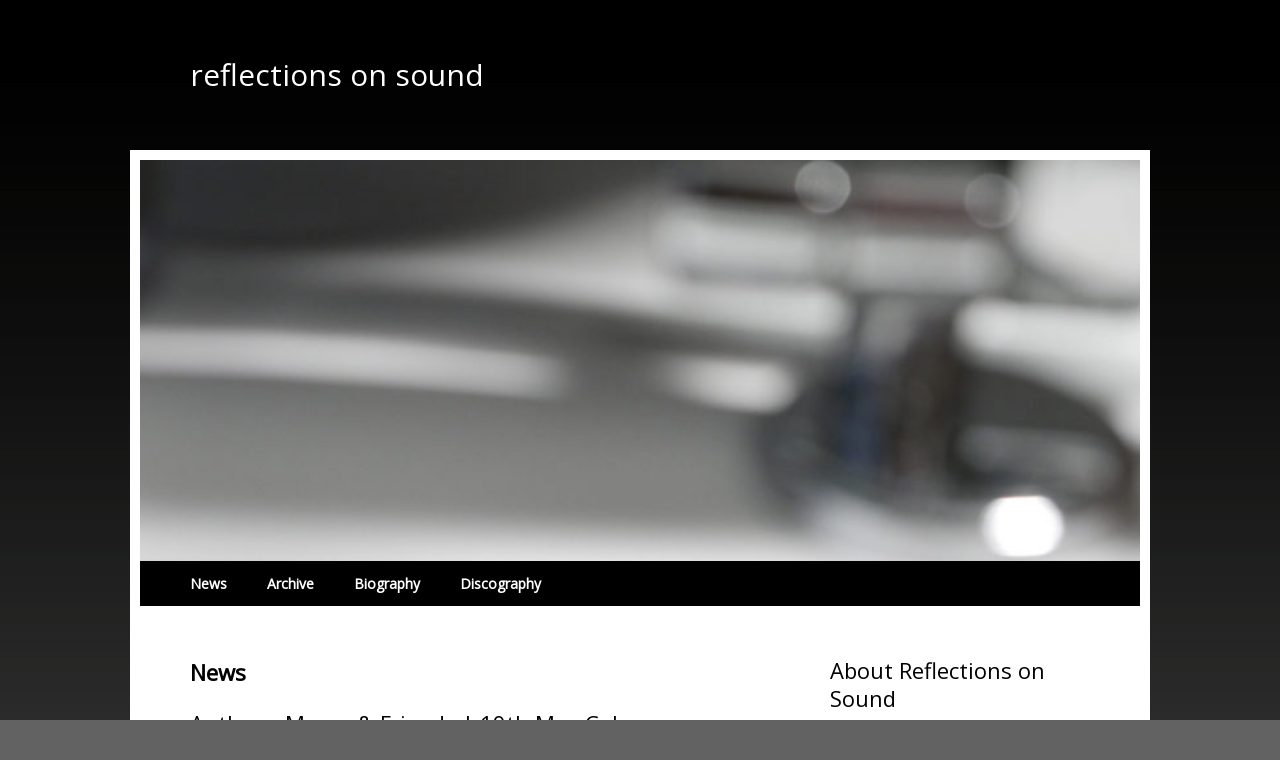

--- FILE ---
content_type: text/html; charset=UTF-8
request_url: https://reflectionsonsound.com/category/news/
body_size: 49958
content:
<!DOCTYPE html>
<html lang="en-GB">
<head>
<meta charset="UTF-8" />
<title>News | reflections on sound</title>
<meta http-equiv="X-UA-Compatible" content="IE=edge">
<meta name="viewport" content="user-scalable=0, width=device-width, initial-scale=1.0, shrink-to-fit=no">
<link rel="profile" href="http://gmpg.org/xfn/11" />
<link rel="stylesheet" type="text/css" media="all" href="https://reflectionsonsound.com/wp-content/themes/touch-anthony-moore/style.css" />
<link rel="stylesheet" href="https://reflectionsonsound.com/wp-content/themes/touch/responsive-nav.css">
<link rel="pingback" href="https://reflectionsonsound.com/xmlrpc.php" />
<meta name='robots' content='max-image-preview:large' />
<link rel='dns-prefetch' href='//fonts.googleapis.com' />
<link rel="alternate" type="application/rss+xml" title="reflections on sound &raquo; Feed" href="https://reflectionsonsound.com/feed/" />
<link rel="alternate" type="application/rss+xml" title="reflections on sound &raquo; Comments Feed" href="https://reflectionsonsound.com/comments/feed/" />
<link rel="alternate" type="application/rss+xml" title="reflections on sound &raquo; News Category Feed" href="https://reflectionsonsound.com/category/news/feed/" />
<style id='wp-img-auto-sizes-contain-inline-css' type='text/css'>
img:is([sizes=auto i],[sizes^="auto," i]){contain-intrinsic-size:3000px 1500px}
/*# sourceURL=wp-img-auto-sizes-contain-inline-css */
</style>
<style id='wp-emoji-styles-inline-css' type='text/css'>

	img.wp-smiley, img.emoji {
		display: inline !important;
		border: none !important;
		box-shadow: none !important;
		height: 1em !important;
		width: 1em !important;
		margin: 0 0.07em !important;
		vertical-align: -0.1em !important;
		background: none !important;
		padding: 0 !important;
	}
/*# sourceURL=wp-emoji-styles-inline-css */
</style>
<style id='wp-block-library-inline-css' type='text/css'>
:root{--wp-block-synced-color:#7a00df;--wp-block-synced-color--rgb:122,0,223;--wp-bound-block-color:var(--wp-block-synced-color);--wp-editor-canvas-background:#ddd;--wp-admin-theme-color:#007cba;--wp-admin-theme-color--rgb:0,124,186;--wp-admin-theme-color-darker-10:#006ba1;--wp-admin-theme-color-darker-10--rgb:0,107,160.5;--wp-admin-theme-color-darker-20:#005a87;--wp-admin-theme-color-darker-20--rgb:0,90,135;--wp-admin-border-width-focus:2px}@media (min-resolution:192dpi){:root{--wp-admin-border-width-focus:1.5px}}.wp-element-button{cursor:pointer}:root .has-very-light-gray-background-color{background-color:#eee}:root .has-very-dark-gray-background-color{background-color:#313131}:root .has-very-light-gray-color{color:#eee}:root .has-very-dark-gray-color{color:#313131}:root .has-vivid-green-cyan-to-vivid-cyan-blue-gradient-background{background:linear-gradient(135deg,#00d084,#0693e3)}:root .has-purple-crush-gradient-background{background:linear-gradient(135deg,#34e2e4,#4721fb 50%,#ab1dfe)}:root .has-hazy-dawn-gradient-background{background:linear-gradient(135deg,#faaca8,#dad0ec)}:root .has-subdued-olive-gradient-background{background:linear-gradient(135deg,#fafae1,#67a671)}:root .has-atomic-cream-gradient-background{background:linear-gradient(135deg,#fdd79a,#004a59)}:root .has-nightshade-gradient-background{background:linear-gradient(135deg,#330968,#31cdcf)}:root .has-midnight-gradient-background{background:linear-gradient(135deg,#020381,#2874fc)}:root{--wp--preset--font-size--normal:16px;--wp--preset--font-size--huge:42px}.has-regular-font-size{font-size:1em}.has-larger-font-size{font-size:2.625em}.has-normal-font-size{font-size:var(--wp--preset--font-size--normal)}.has-huge-font-size{font-size:var(--wp--preset--font-size--huge)}.has-text-align-center{text-align:center}.has-text-align-left{text-align:left}.has-text-align-right{text-align:right}.has-fit-text{white-space:nowrap!important}#end-resizable-editor-section{display:none}.aligncenter{clear:both}.items-justified-left{justify-content:flex-start}.items-justified-center{justify-content:center}.items-justified-right{justify-content:flex-end}.items-justified-space-between{justify-content:space-between}.screen-reader-text{border:0;clip-path:inset(50%);height:1px;margin:-1px;overflow:hidden;padding:0;position:absolute;width:1px;word-wrap:normal!important}.screen-reader-text:focus{background-color:#ddd;clip-path:none;color:#444;display:block;font-size:1em;height:auto;left:5px;line-height:normal;padding:15px 23px 14px;text-decoration:none;top:5px;width:auto;z-index:100000}html :where(.has-border-color){border-style:solid}html :where([style*=border-top-color]){border-top-style:solid}html :where([style*=border-right-color]){border-right-style:solid}html :where([style*=border-bottom-color]){border-bottom-style:solid}html :where([style*=border-left-color]){border-left-style:solid}html :where([style*=border-width]){border-style:solid}html :where([style*=border-top-width]){border-top-style:solid}html :where([style*=border-right-width]){border-right-style:solid}html :where([style*=border-bottom-width]){border-bottom-style:solid}html :where([style*=border-left-width]){border-left-style:solid}html :where(img[class*=wp-image-]){height:auto;max-width:100%}:where(figure){margin:0 0 1em}html :where(.is-position-sticky){--wp-admin--admin-bar--position-offset:var(--wp-admin--admin-bar--height,0px)}@media screen and (max-width:600px){html :where(.is-position-sticky){--wp-admin--admin-bar--position-offset:0px}}

/*# sourceURL=wp-block-library-inline-css */
</style><style id='global-styles-inline-css' type='text/css'>
:root{--wp--preset--aspect-ratio--square: 1;--wp--preset--aspect-ratio--4-3: 4/3;--wp--preset--aspect-ratio--3-4: 3/4;--wp--preset--aspect-ratio--3-2: 3/2;--wp--preset--aspect-ratio--2-3: 2/3;--wp--preset--aspect-ratio--16-9: 16/9;--wp--preset--aspect-ratio--9-16: 9/16;--wp--preset--color--black: #000000;--wp--preset--color--cyan-bluish-gray: #abb8c3;--wp--preset--color--white: #ffffff;--wp--preset--color--pale-pink: #f78da7;--wp--preset--color--vivid-red: #cf2e2e;--wp--preset--color--luminous-vivid-orange: #ff6900;--wp--preset--color--luminous-vivid-amber: #fcb900;--wp--preset--color--light-green-cyan: #7bdcb5;--wp--preset--color--vivid-green-cyan: #00d084;--wp--preset--color--pale-cyan-blue: #8ed1fc;--wp--preset--color--vivid-cyan-blue: #0693e3;--wp--preset--color--vivid-purple: #9b51e0;--wp--preset--gradient--vivid-cyan-blue-to-vivid-purple: linear-gradient(135deg,rgb(6,147,227) 0%,rgb(155,81,224) 100%);--wp--preset--gradient--light-green-cyan-to-vivid-green-cyan: linear-gradient(135deg,rgb(122,220,180) 0%,rgb(0,208,130) 100%);--wp--preset--gradient--luminous-vivid-amber-to-luminous-vivid-orange: linear-gradient(135deg,rgb(252,185,0) 0%,rgb(255,105,0) 100%);--wp--preset--gradient--luminous-vivid-orange-to-vivid-red: linear-gradient(135deg,rgb(255,105,0) 0%,rgb(207,46,46) 100%);--wp--preset--gradient--very-light-gray-to-cyan-bluish-gray: linear-gradient(135deg,rgb(238,238,238) 0%,rgb(169,184,195) 100%);--wp--preset--gradient--cool-to-warm-spectrum: linear-gradient(135deg,rgb(74,234,220) 0%,rgb(151,120,209) 20%,rgb(207,42,186) 40%,rgb(238,44,130) 60%,rgb(251,105,98) 80%,rgb(254,248,76) 100%);--wp--preset--gradient--blush-light-purple: linear-gradient(135deg,rgb(255,206,236) 0%,rgb(152,150,240) 100%);--wp--preset--gradient--blush-bordeaux: linear-gradient(135deg,rgb(254,205,165) 0%,rgb(254,45,45) 50%,rgb(107,0,62) 100%);--wp--preset--gradient--luminous-dusk: linear-gradient(135deg,rgb(255,203,112) 0%,rgb(199,81,192) 50%,rgb(65,88,208) 100%);--wp--preset--gradient--pale-ocean: linear-gradient(135deg,rgb(255,245,203) 0%,rgb(182,227,212) 50%,rgb(51,167,181) 100%);--wp--preset--gradient--electric-grass: linear-gradient(135deg,rgb(202,248,128) 0%,rgb(113,206,126) 100%);--wp--preset--gradient--midnight: linear-gradient(135deg,rgb(2,3,129) 0%,rgb(40,116,252) 100%);--wp--preset--font-size--small: 13px;--wp--preset--font-size--medium: 20px;--wp--preset--font-size--large: 36px;--wp--preset--font-size--x-large: 42px;--wp--preset--spacing--20: 0.44rem;--wp--preset--spacing--30: 0.67rem;--wp--preset--spacing--40: 1rem;--wp--preset--spacing--50: 1.5rem;--wp--preset--spacing--60: 2.25rem;--wp--preset--spacing--70: 3.38rem;--wp--preset--spacing--80: 5.06rem;--wp--preset--shadow--natural: 6px 6px 9px rgba(0, 0, 0, 0.2);--wp--preset--shadow--deep: 12px 12px 50px rgba(0, 0, 0, 0.4);--wp--preset--shadow--sharp: 6px 6px 0px rgba(0, 0, 0, 0.2);--wp--preset--shadow--outlined: 6px 6px 0px -3px rgb(255, 255, 255), 6px 6px rgb(0, 0, 0);--wp--preset--shadow--crisp: 6px 6px 0px rgb(0, 0, 0);}:where(.is-layout-flex){gap: 0.5em;}:where(.is-layout-grid){gap: 0.5em;}body .is-layout-flex{display: flex;}.is-layout-flex{flex-wrap: wrap;align-items: center;}.is-layout-flex > :is(*, div){margin: 0;}body .is-layout-grid{display: grid;}.is-layout-grid > :is(*, div){margin: 0;}:where(.wp-block-columns.is-layout-flex){gap: 2em;}:where(.wp-block-columns.is-layout-grid){gap: 2em;}:where(.wp-block-post-template.is-layout-flex){gap: 1.25em;}:where(.wp-block-post-template.is-layout-grid){gap: 1.25em;}.has-black-color{color: var(--wp--preset--color--black) !important;}.has-cyan-bluish-gray-color{color: var(--wp--preset--color--cyan-bluish-gray) !important;}.has-white-color{color: var(--wp--preset--color--white) !important;}.has-pale-pink-color{color: var(--wp--preset--color--pale-pink) !important;}.has-vivid-red-color{color: var(--wp--preset--color--vivid-red) !important;}.has-luminous-vivid-orange-color{color: var(--wp--preset--color--luminous-vivid-orange) !important;}.has-luminous-vivid-amber-color{color: var(--wp--preset--color--luminous-vivid-amber) !important;}.has-light-green-cyan-color{color: var(--wp--preset--color--light-green-cyan) !important;}.has-vivid-green-cyan-color{color: var(--wp--preset--color--vivid-green-cyan) !important;}.has-pale-cyan-blue-color{color: var(--wp--preset--color--pale-cyan-blue) !important;}.has-vivid-cyan-blue-color{color: var(--wp--preset--color--vivid-cyan-blue) !important;}.has-vivid-purple-color{color: var(--wp--preset--color--vivid-purple) !important;}.has-black-background-color{background-color: var(--wp--preset--color--black) !important;}.has-cyan-bluish-gray-background-color{background-color: var(--wp--preset--color--cyan-bluish-gray) !important;}.has-white-background-color{background-color: var(--wp--preset--color--white) !important;}.has-pale-pink-background-color{background-color: var(--wp--preset--color--pale-pink) !important;}.has-vivid-red-background-color{background-color: var(--wp--preset--color--vivid-red) !important;}.has-luminous-vivid-orange-background-color{background-color: var(--wp--preset--color--luminous-vivid-orange) !important;}.has-luminous-vivid-amber-background-color{background-color: var(--wp--preset--color--luminous-vivid-amber) !important;}.has-light-green-cyan-background-color{background-color: var(--wp--preset--color--light-green-cyan) !important;}.has-vivid-green-cyan-background-color{background-color: var(--wp--preset--color--vivid-green-cyan) !important;}.has-pale-cyan-blue-background-color{background-color: var(--wp--preset--color--pale-cyan-blue) !important;}.has-vivid-cyan-blue-background-color{background-color: var(--wp--preset--color--vivid-cyan-blue) !important;}.has-vivid-purple-background-color{background-color: var(--wp--preset--color--vivid-purple) !important;}.has-black-border-color{border-color: var(--wp--preset--color--black) !important;}.has-cyan-bluish-gray-border-color{border-color: var(--wp--preset--color--cyan-bluish-gray) !important;}.has-white-border-color{border-color: var(--wp--preset--color--white) !important;}.has-pale-pink-border-color{border-color: var(--wp--preset--color--pale-pink) !important;}.has-vivid-red-border-color{border-color: var(--wp--preset--color--vivid-red) !important;}.has-luminous-vivid-orange-border-color{border-color: var(--wp--preset--color--luminous-vivid-orange) !important;}.has-luminous-vivid-amber-border-color{border-color: var(--wp--preset--color--luminous-vivid-amber) !important;}.has-light-green-cyan-border-color{border-color: var(--wp--preset--color--light-green-cyan) !important;}.has-vivid-green-cyan-border-color{border-color: var(--wp--preset--color--vivid-green-cyan) !important;}.has-pale-cyan-blue-border-color{border-color: var(--wp--preset--color--pale-cyan-blue) !important;}.has-vivid-cyan-blue-border-color{border-color: var(--wp--preset--color--vivid-cyan-blue) !important;}.has-vivid-purple-border-color{border-color: var(--wp--preset--color--vivid-purple) !important;}.has-vivid-cyan-blue-to-vivid-purple-gradient-background{background: var(--wp--preset--gradient--vivid-cyan-blue-to-vivid-purple) !important;}.has-light-green-cyan-to-vivid-green-cyan-gradient-background{background: var(--wp--preset--gradient--light-green-cyan-to-vivid-green-cyan) !important;}.has-luminous-vivid-amber-to-luminous-vivid-orange-gradient-background{background: var(--wp--preset--gradient--luminous-vivid-amber-to-luminous-vivid-orange) !important;}.has-luminous-vivid-orange-to-vivid-red-gradient-background{background: var(--wp--preset--gradient--luminous-vivid-orange-to-vivid-red) !important;}.has-very-light-gray-to-cyan-bluish-gray-gradient-background{background: var(--wp--preset--gradient--very-light-gray-to-cyan-bluish-gray) !important;}.has-cool-to-warm-spectrum-gradient-background{background: var(--wp--preset--gradient--cool-to-warm-spectrum) !important;}.has-blush-light-purple-gradient-background{background: var(--wp--preset--gradient--blush-light-purple) !important;}.has-blush-bordeaux-gradient-background{background: var(--wp--preset--gradient--blush-bordeaux) !important;}.has-luminous-dusk-gradient-background{background: var(--wp--preset--gradient--luminous-dusk) !important;}.has-pale-ocean-gradient-background{background: var(--wp--preset--gradient--pale-ocean) !important;}.has-electric-grass-gradient-background{background: var(--wp--preset--gradient--electric-grass) !important;}.has-midnight-gradient-background{background: var(--wp--preset--gradient--midnight) !important;}.has-small-font-size{font-size: var(--wp--preset--font-size--small) !important;}.has-medium-font-size{font-size: var(--wp--preset--font-size--medium) !important;}.has-large-font-size{font-size: var(--wp--preset--font-size--large) !important;}.has-x-large-font-size{font-size: var(--wp--preset--font-size--x-large) !important;}
/*# sourceURL=global-styles-inline-css */
</style>

<style id='classic-theme-styles-inline-css' type='text/css'>
/*! This file is auto-generated */
.wp-block-button__link{color:#fff;background-color:#32373c;border-radius:9999px;box-shadow:none;text-decoration:none;padding:calc(.667em + 2px) calc(1.333em + 2px);font-size:1.125em}.wp-block-file__button{background:#32373c;color:#fff;text-decoration:none}
/*# sourceURL=/wp-includes/css/classic-themes.min.css */
</style>
<link rel='stylesheet' id='sz_engine_responsiveslidesjs-css' href='https://reflectionsonsound.com/wp-content/plugins/snipzine-slider/engines/responsiveslidesjs/responsiveslides.css?ver=1.5.4' type='text/css' media='all' />
<link rel='stylesheet' id='sz_themes-css' href='https://reflectionsonsound.com/wp-content/plugins/snipzine-slider/themes/all.css?ver=1.0.0' type='text/css' media='all' />
<link rel='stylesheet' id='googlefonts-css' href='https://fonts.googleapis.com/css?family=Open+Sans:400&subset=latin' type='text/css' media='all' />
<link rel='stylesheet' id='parent-style-css' href='https://reflectionsonsound.com/wp-content/themes/touch/style.css?ver=6.9' type='text/css' media='all' />
<link rel='stylesheet' id='child-style-css' href='https://reflectionsonsound.com/wp-content/themes/touch-anthony-moore/style.css?ver=1.0.0' type='text/css' media='all' />
<script type="text/javascript" src="https://reflectionsonsound.com/wp-includes/js/jquery/jquery.min.js?ver=3.7.1" id="jquery-core-js"></script>
<script type="text/javascript" src="https://reflectionsonsound.com/wp-includes/js/jquery/jquery-migrate.min.js?ver=3.4.1" id="jquery-migrate-js"></script>
<script type="text/javascript" src="https://reflectionsonsound.com/wp-content/plugins/stop-user-enumeration/frontend/js/frontend.js?ver=1.7.7" id="stop-user-enumeration-js" defer="defer" data-wp-strategy="defer"></script>
<link rel="https://api.w.org/" href="https://reflectionsonsound.com/wp-json/" /><link rel="alternate" title="JSON" type="application/json" href="https://reflectionsonsound.com/wp-json/wp/v2/categories/5" /><link rel="EditURI" type="application/rsd+xml" title="RSD" href="https://reflectionsonsound.com/xmlrpc.php?rsd" />
<meta name="generator" content="WordPress 6.9" />
        <style>
            #comments {
                display: none;
            }
            .nocomments,
            .no-comments,
            .has-comments,
            .post-comments,
            .comments-link,
            .comments-area,
            .comment-respond,
            .comments-closed,
            .comments-wrapper,
            .wp-block-comments,
            .comments-area__wrapper,
            .wp-block-post-comments,
            .wp-block-comments-title,
            .wp-block-comment-template,
            .wp-block-comments-query-loop {
                display: none;
            }
            /** Blocksy **/
            li.meta-comments {
                display: none;
            }
        </style>
    <style type='text/css' media='screen'>
	#site-info, #site-title, #wp-calendar, .entry-content label, .entry-content tr th, .entry-content thead th, .entry-meta, .entry-title, .entry-utility, .navigation, .page-title, .pingback p, .reply, .widget-title, .wp-caption-text, input[type=submit], #access .menu, #access div .menu ul, body, input, textarea, .page-title span {font-family: open sans;
}
</style>
<!-- fonts delivered by Wordpress Google Fonts, a plugin by Adrian3.com -->	<link rel="preconnect" href="https://fonts.googleapis.com">
	<link rel="preconnect" href="https://fonts.gstatic.com">
		<style id="egf-frontend-styles" type="text/css">
		h1 {} p {} h2 {} h3 {} h4 {} h5 {} h6 {} 	</style>
	<script src="https://reflectionsonsound.com/wp-content/themes/touch/js/responsive-nav.js"></script>
</head>

<body class="archive category category-news category-5 wp-theme-touch wp-child-theme-touch-anthony-moore">
<div id="logo">
   	<div id="site-title">
		<a href="https://reflectionsonsound.com/" title="reflections on sound" rel="home">reflections on sound</a>
	</div>
</div>
<div id="wrapper" class="hfeed">
	<header>
		<div id="masthead">
			<div id="branding" role="banner">
				 <div class="sz_slider_wrapper blank"><ul class="rslides"><li><img width="580" height="232" src="https://www.reflectionsonsound.com/wp-content/uploads/sites/29/2018/12/banner-1024x410.jpg" class="attachment-large size-large" alt="" decoding="async" fetchpriority="high" srcset="https://www.reflectionsonsound.com/wp-content/uploads/sites/29/2018/12/banner.jpg 1024w, https://www.reflectionsonsound.com/wp-content/uploads/sites/29/2018/12/banner-300x120.jpg 300w, https://www.reflectionsonsound.com/wp-content/uploads/sites/29/2018/12/banner-768x308.jpg 768w" sizes="(max-width: 580px) 100vw, 580px" /></li></ul>
<script>
jQuery(document).ready(function($) {
	$(".rslides").responsiveSlides({
		auto: true,
		speed: 500,
		timeout: 4000,
		pager: false,
		nav: false,
		random: false,
		pause: false,
		pauseControls: true,
		prevText: "Previous",
		nextText: "Next",
		maxwidth: "",
		navContainer: "",
		manualControls: "",
		namespace: "rslides"
	});
});
</script></div>			</div><!-- #branding -->

						<div id="access" role="navigation">
				<div class="menu-header"><ul id="menu-main-menu" class="menu"><li id="menu-item-17" class="menu-item menu-item-type-taxonomy menu-item-object-category current-menu-item menu-item-17"><a href="https://reflectionsonsound.com/category/news/" aria-current="page">News</a></li>
<li id="menu-item-181" class="menu-item menu-item-type-post_type menu-item-object-page menu-item-181"><a href="https://reflectionsonsound.com/archive/">Archive</a></li>
<li id="menu-item-41" class="menu-item menu-item-type-post_type menu-item-object-page menu-item-41"><a href="https://reflectionsonsound.com/biography/">Biography</a></li>
<li id="menu-item-180" class="menu-item menu-item-type-post_type menu-item-object-page menu-item-180"><a href="https://reflectionsonsound.com/discography/">Discography</a></li>
</ul></div>			</div><!-- #access -->
						
		</div><!-- #masthead -->
	</header><!-- header -->

	<main>

		<div id="container">
			<div id="content" role="main">

				<h1 class="page-title">News</h1>
				


		<div id="post-238" class="post-238 post type-post status-publish format-standard hentry category-news">
			<h2 class="entry-title"><a href="https://reflectionsonsound.com/anthony-moore-friends-19th-may-cologne-germany/" title="Permalink to Anthony Moore &#038; Friends | 19th May Cologne, Germany" rel="bookmark">Anthony Moore &#038; Friends | 19th May Cologne, Germany</a></h2>

			<div class="entry-meta">
				3rd May 2023 » Permalink: <a href="https://reflectionsonsound.com/anthony-moore-friends-19th-may-cologne-germany/" title="Anthony Moore &#038; Friends | 19th May Cologne, Germany" rel="bookmark">Anthony Moore &#038; Friends | 19th May Cologne, Germany</a>			</div><!-- .entry-meta -->

			<div class="entry-content">
				<p><b>Anthony Moore &amp; Friends</b> navigate winding paths in dazzlingly contrasting to enigmatically cryptic realms. Electroacoustic excursions through diverse territory (many countries, porous borders), an irreverently heterogeneous waking dream, a tricky potpourri full of noise, music and language. The concert opens with the 17-minute study for violin (Richard Moore) and electronics (Anthony Moore), based on the work &#8220;CSound + Saz&#8221; (Touch), released in late 2022. Furthermore, motifs and themes from the releases &#8220;The April Sessions&#8221; (2021, Sub Rosa) and &#8220;The Present is Missing&#8221; (2016, Sonig) will be interpreted in new variations together with members of the Therapeutic Listening Group. [Trans. from German]</p>
<p><a href="https://www.stadtgarten.de/en/program/reihe-m-anthony-moore-friends-6586">www.stadtgarten.de/en/program/reihe-m-anthony-moore-friends-6586</a></p>
							</div><!-- .entry-content -->

		</div><!-- #post-## -->


		<div id="post-234" class="post-234 post type-post status-publish format-standard hentry category-news">
			<h2 class="entry-title"><a href="https://reflectionsonsound.com/club-integral-8-live-at-iklectik-10th-march-2023/" title="Permalink to Club Integral 8 | Live at Iklectik 10th March 2023" rel="bookmark">Club Integral 8 | Live at Iklectik 10th March 2023</a></h2>

			<div class="entry-meta">
				23rd December 2022 » Permalink: <a href="https://reflectionsonsound.com/club-integral-8-live-at-iklectik-10th-march-2023/" title="Club Integral 8 | Live at Iklectik 10th March 2023" rel="bookmark">Club Integral 8 | Live at Iklectik 10th March 2023</a>			</div><!-- .entry-meta -->

			<div class="entry-content">
				<p>Friday 10 March 2023 | Doors: 7:30pm | First Act: 8pm<br />
Our outdoor Kiosk opens 1 hour before the event.</p>
<p>Tickets: £7.50 General Admission <a href="https://link.dice.fm/q35c071a2cec">link.dice.fm/q35c071a2cec</a></p>
<p>Anthony Moore (Slapp Happy &amp; Henry Cow) with Richard Moore (no relation) – Violin – and multi-instrumentalists Keith Rodway and Amanda Thompson, play an evening of electroacoustic improvisation and spoken words over 90 minutes of atmospheric drift – a dark cinema for the ears, structured as a whole in two 45 minute parts.</p>
<p><a href="https://iklectikartlab.com/club-integral-8/">iklectikartlab.com/club-integral-8/</a></p>
							</div><!-- .entry-content -->

		</div><!-- #post-## -->


		<div id="post-231" class="post-231 post type-post status-publish format-standard hentry category-discog category-news">
			<h2 class="entry-title"><a href="https://reflectionsonsound.com/t33-21-anthony-moore-csound-saz/" title="Permalink to T33.21 | Anthony Moore “CSound &#038; Saz”" rel="bookmark">T33.21 | Anthony Moore “CSound &#038; Saz”</a></h2>

			<div class="entry-meta">
				27th November 2022 » Permalink: <a href="https://reflectionsonsound.com/t33-21-anthony-moore-csound-saz/" title="T33.21 | Anthony Moore “CSound &#038; Saz”" rel="bookmark">T33.21 | Anthony Moore “CSound &#038; Saz”</a>			</div><!-- .entry-meta -->

			<div class="entry-content">
				<p><img decoding="async" class="alignnone size-large wp-image-11505" src="https://www.touch33.net/wp-content/uploads/sites/27/T3321sq-1024x1024.jpg" alt="" width="580" height="580" /></p>
<p>Artwork and photography by Jon Wozencroft</p>
<p>CD &#8211; 1 track &#8211; 30:37</p>
<p>Release date: Friday 2nd December 2022</p>
<p><a href="https://reflectionsonsound.bandcamp.com/album/csound-saz">Available to pre-order now</a></p>
<p>Track listing:</p>
<p>1. CSound &amp; Saz</p>
<p>Anthony Moore (b. August 1948) is a composer/musician, now based in the UK, formerly professor in Cologne for sound art and music working on the social and technical history of sound. He operates across many genres; ambient drone, musique concrète, electroacoustic, songwriting and immersive, multi-channel sound installations. He continues to compose, perform and release work on various labels such as Touch, Drag City (Chicago), P-Vine (Tokyo) and others.</p>
<p>Anthony Moore recently conducted a lengthy interview with Julian Cowley for The Wire, which appeared in their October &#8217;22 edition in the form of a 6 page feature length article.</p>
<p>&#8220;<a href="https://touch33.net/touch-40">Touch.40 live at Iklectik</a>. I received an invitation to perform at the 40th anniversary gathering, June 2022. Previous works for the label, &#8220;<a href="https://reflectionsonsound.bandcamp.com/album/arithmetic-in-the-dark">Arithmetic in the Dark</a>&#8221; and &#8220;<a href="https://touchisolation.bandcamp.com/album/touch-isolation">Isoladrone2020</a>&#8221; illuminated the landing strip for a new work. It should be continuous – a further play on moving and remaining. I wanted to balance the digital output of a CSound orchestra with an analogue instrument and chose the Turkish saz, a sound I&#8217;ve loved and lived with for the last 6 decades. I prepared the ground for the live performance with a graphical interface for CSound and an e-bow for the Saz (along with some short pre-recordings of picking and strumming). Then, a few days before the concert, I got Covid. On the suggestion of Jon and Mike I recorded a live performance-for-one, (myself at home) which was played back at Iklectik. Unedited, unchanged, here it is.&#8221; (amoore st leonards 220807)</p>
<p>Three pairs of thin, wire strings on the Turkish saz are struck, and the resulting sound is harmonised, filtered and then sustained in an infinite but gradually shifting chord of harmonics. In addition, an ebow is used to excite the strings in realtime. This sound is natural, untreated, and adds layers to the sustained chord. Subsequently, two Csound programs running in parallel are &#8216;fed&#8217; the natural sound of the saz and the output is heavily effected with filters, resonators, vocoders etc. These sonic gestures are allowed to take over as the original chord fades to leave the more transparent sounds of the Csound outputs. The organum returns with much more warm, low end. The saz transformations thin out to leave a keening call. And finally the last minutes are filled with a deep chord which fades to silence.</p>
							</div><!-- .entry-content -->

		</div><!-- #post-## -->


		<div id="post-222" class="post-222 post type-post status-publish format-standard hentry category-news">
			<h2 class="entry-title"><a href="https://reflectionsonsound.com/6-agents-sound-the-morrison-canon/" title="Permalink to 6 Agents Sound The Morrison Canon" rel="bookmark">6 Agents Sound The Morrison Canon</a></h2>

			<div class="entry-meta">
				28th April 2022 » Permalink: <a href="https://reflectionsonsound.com/6-agents-sound-the-morrison-canon/" title="6 Agents Sound The Morrison Canon" rel="bookmark">6 Agents Sound The Morrison Canon</a>			</div><!-- .entry-meta -->

			<div class="entry-content">
				<p>This sound installation, a composition by musician Anthony Moore, is a six channel, minimalist composition for non-human voices accompanied by a granular synthesis drone played through a small acousmonium of six loudspeakers. The speakers are arranged like a vocal ensemble; deeper pitched voices come from back row of three, two ‘alto’ voices from the next row, and a high-pitched, child-like voice positioned at the front.</p>
<p>Each agent, text-to-speech ‘bot’ or disembodied voice, reads excerpts from texts written by Jasper Morrison. These texts provide the names of each of the five short movements of the piece; The Object Itself, The power of Identical Repetition, I Didn’t Care Much for Minimalism, Free to Multiply and to Represent an End.</p>
<p>The piece commences with each voice introducing itself. It lasts 8 minutes and 25 seconds followed by a pause of 20 seconds before staring again. It was realised with Ardour (open source software) and an RME UCX interface.</p>
<p>A World of Ordinary Things</p>
<p><a href="https://jaspermorrison.com/exhibitions/recent/agents-sound">jaspermorrison.com/exhibitions/recent/agents-sound</a></p>
							</div><!-- .entry-content -->

		</div><!-- #post-## -->


		<div id="post-212" class="post-212 post type-post status-publish format-standard hentry category-news">
			<h2 class="entry-title"><a href="https://reflectionsonsound.com/anthony-moore-live-at-cafe-oto-london-saturday-april-2nd-2020/" title="Permalink to Anthony Moore Live at Café Oto, London | Saturday April 2nd 2022" rel="bookmark">Anthony Moore Live at Café Oto, London | Saturday April 2nd 2022</a></h2>

			<div class="entry-meta">
				27th March 2022 » Permalink: <a href="https://reflectionsonsound.com/anthony-moore-live-at-cafe-oto-london-saturday-april-2nd-2020/" title="Anthony Moore Live at Café Oto, London | Saturday April 2nd 2022" rel="bookmark">Anthony Moore Live at Café Oto, London | Saturday April 2nd 2022</a>			</div><!-- .entry-meta -->

			<div class="entry-content">
				<p>Anthony Moore is playing Cafe Oto this coming Saturday April 2nd from 8pm. The evening will present multi channel installations, minimalist music and experimental song.</p>
<p><a href="https://www.cafeoto.co.uk/events/anthony-moore-works-play-st-leonards-acousmonium/">Here&#8217;s the link to more info and tickets&#8230;</a></p>
<p><img decoding="async" class="alignnone size-large wp-image-214" src="https://reflectionsonsound.com/wp-content/uploads/sites/29/2022/03/emptiness-1024x1024.jpg" alt="" width="585" height="585" srcset="https://www.reflectionsonsound.com/wp-content/uploads/sites/29/2022/03/emptiness-1024x1024.jpg 1024w, https://www.reflectionsonsound.com/wp-content/uploads/sites/29/2022/03/emptiness-300x300.jpg 300w, https://www.reflectionsonsound.com/wp-content/uploads/sites/29/2022/03/emptiness-150x150.jpg 150w, https://www.reflectionsonsound.com/wp-content/uploads/sites/29/2022/03/emptiness-768x768.jpg 768w, https://www.reflectionsonsound.com/wp-content/uploads/sites/29/2022/03/emptiness-1536x1536.jpg 1536w, https://www.reflectionsonsound.com/wp-content/uploads/sites/29/2022/03/emptiness-2048x2048.jpg 2048w" sizes="(max-width: 585px) 100vw, 585px" /><br />
<img decoding="async" class="alignnone size-large wp-image-219" src="https://reflectionsonsound.com/wp-content/uploads/sites/29/2022/03/cover_LBG3-1-1024x925.jpg" alt="" width="585" srcset="https://www.reflectionsonsound.com/wp-content/uploads/sites/29/2022/03/cover_LBG3-1-1024x925.jpg 1024w, https://www.reflectionsonsound.com/wp-content/uploads/sites/29/2022/03/cover_LBG3-1-300x271.jpg 300w, https://www.reflectionsonsound.com/wp-content/uploads/sites/29/2022/03/cover_LBG3-1-768x694.jpg 768w, https://www.reflectionsonsound.com/wp-content/uploads/sites/29/2022/03/cover_LBG3-1.jpg 1189w" sizes="(max-width: 1024px) 100vw, 1024px" /><img loading="lazy" decoding="async" class="alignnone size-full wp-image-216" src="https://reflectionsonsound.com/wp-content/uploads/sites/29/2022/03/morrison_canon_NorthSt-scaled.jpg" alt="" width="585" height="585" srcset="https://www.reflectionsonsound.com/wp-content/uploads/sites/29/2022/03/morrison_canon_NorthSt-scaled.jpg 2560w, https://www.reflectionsonsound.com/wp-content/uploads/sites/29/2022/03/morrison_canon_NorthSt-300x300.jpg 300w, https://www.reflectionsonsound.com/wp-content/uploads/sites/29/2022/03/morrison_canon_NorthSt-1024x1024.jpg 1024w, https://www.reflectionsonsound.com/wp-content/uploads/sites/29/2022/03/morrison_canon_NorthSt-150x150.jpg 150w, https://www.reflectionsonsound.com/wp-content/uploads/sites/29/2022/03/morrison_canon_NorthSt-768x768.jpg 768w, https://www.reflectionsonsound.com/wp-content/uploads/sites/29/2022/03/morrison_canon_NorthSt-1536x1536.jpg 1536w, https://www.reflectionsonsound.com/wp-content/uploads/sites/29/2022/03/morrison_canon_NorthSt-2048x2048.jpg 2048w" sizes="auto, (max-width: 585px) 100vw, 585px" /></p>
							</div><!-- .entry-content -->

		</div><!-- #post-## -->


		<div id="post-201" class="post-201 post type-post status-publish format-standard hentry category-news">
			<h2 class="entry-title"><a href="https://reflectionsonsound.com/touch-isolation/" title="Permalink to Touch: Isolation" rel="bookmark">Touch: Isolation</a></h2>

			<div class="entry-meta">
				23rd April 2020 » Permalink: <a href="https://reflectionsonsound.com/touch-isolation/" title="Touch: Isolation" rel="bookmark">Touch: Isolation</a>			</div><!-- .entry-meta -->

			<div class="entry-content">
				<p><img loading="lazy" decoding="async" class="alignnone size-large wp-image-9381" src="https://www.touch33.net/wp-content/uploads/sites/27/Touch-Isolation-cover-1024x1024.jpg" alt="" width="585" height="585" /></p>
<p>20+ new and exclusive tracks recorded by Touch artists. A photographic counterpoint,<br />
the view from Hampstead Heath during the London lockdown. <a href="https://touchisolation.bandcamp.com">Touch: Isolation is a subscription project that will evolve over the coming weeks. Click here to subscribe.</a></p>
<p>A time to support independent music while it still exists!</p>
<p>“Please keep your distance, the trail leads from here…”</p>
<p>The cancellation of gigs and festivals has already severely impacted our artists creatively and financially. In addition it has denied you, our audience, the opportunity to see them play and support them. The notion of ‘independent music’ might, in effect, be pushed deeper into the self-isolation mode it is already struggling to break free from. We don’t need studios to the same extent, but we do need a stage, a physical reference and if not, a mental space with which to question the drive to online existence.</p>
<p>We set out to respond to these challenging times in a creative and helpful way. The idea is to present Touch: Isolation whereby a new exclusive track from one of our artists, each with a bespoke photograph/cover image, is presented on a regular basis over the coming weeks. All the income received is collected from your subscriptions and put in a kitty, the proceeds of which are then divided up between the contributing artists.</p>
<p>These new and exclusive interventions will include works by Oren Ambarchi, Richard Chartier, ELEH, farmersmanual, Fennesz, fennesz sakamoto, Bana Haffar, Howlround, Philip Jeck, Bethan Kellough, Daniel Menche, Anthony Moore, Yann Novak, Zachary Paul, Claire M Singer, Geneva Skeen, UnicaZürn, Mark Van Hoen, CM von Hausswolff, Chris Watson, Jana Winderen and others to be confirmed – all expertly mastered by Denis Blackham.</p>
<p>We invite you to take this unique opportunity to support the artists, without whom there would be no alternative to corporate art… support the industries which realise the artists’ creation – the uncredited producers, designers, software developers, distributors, vinyl cutters, mastering engineers, friends and family etc., who all symbiotically depend on the other to bring their works to fruition…</p>
<p>———</p>
<p>The subscription costs £20 for 20 (or more) tracks &#8211; please support the artists by investing in the Touch: Isolation project, and expect surprises – good ones for a change.</p>
<p>———</p>
<p>Social distancing. Actual space. If you can get out, you have to get out. Escape velocity – from Brexit, then somehow prevent institutional meltdown? The UK shows the way, in a method that beggars belief.</p>
<p>The photographs were taken on Hampstead Heath during the early days of the UK/London lockdown, 25 March 2020, primarily in West Heath and the area around Golders Hill whose open space minimises the problems of social distancing. The weather, being superb after weeks of high winds and heavy rain, seemed a metaphor for regeneration and recovery, with the trees coming into bloom – in defiance of the scene we witnessed 33 years earlier after the Great Storm of October 1987 when, in the days that followed, the Heath looked like an arboreal graveyard.</p>
<p>The objective is to find a sense of quiet celebration, to look at the balance between the detail and the scaling force of open spaces. Let’s hope they can remain open.</p>
<p>To make 20 (or more) record covers in less than a week for sound and music we had yet to hear, and to then match the photography to each artist’s contribution… If this seems somewhat in the style of the children’s game, ‘Pin the tail on the donkey’, then perhaps that’s more apt than pretending we know how everything fits together at this juncture.</p>
<p>This might also be seen an opportunity to give an early documentation to the mental state of 2020, remembering the year 2000 and the threat of the ‘millennium bug’, this may well become known as the year when x melted into y, to avoid z.</p>
<p>Roughly a dozen years ago, life went broadband. Today we see our reliance on digital systems like never before.</p>
<p>———</p>
<p>‘As a dwindling member of the generation that lived through and served in the Second World War I think in some ways this is much worse. It was possible to live in a country area and apart from rationing see little of the war. Bombing was spasmodic and haphazard, and our defences were really good. After a year, there was very little chance of an invasion and much of life – sport, theatres and radio, continued as before. Restaurants and hotels remained largely open, rationed according to turnover.’ David John Harding, b. 1925.</p>
<p>Further reading:</p>
<p><a href="http://furtherdot.com/2020/04/13/touch-isolation/">furtherdot blog</a><br />
<a href="https://igloomag.com/newswire/isolation-keeping-in-touch">igloo magazine</a><br />
<a href="https://www.ambientblog.net/blog/2020-04/touch-isolation/">ambient blog</a><br />
<a href="https://www.bbc.co.uk/programmes/m000hfw2">Broadcasting House, BBC Radio 4</a><br />
<a href="https://xenographika.edublogs.org/2020/04/20/touch-isolation/">Xenographica</a></p>
							</div><!-- .entry-content -->

		</div><!-- #post-## -->


		<div id="post-21" class="post-21 post type-post status-publish format-standard hentry category-news">
			<h2 class="entry-title"><a href="https://reflectionsonsound.com/new-album-on-touch-coming-2019/" title="Permalink to Tone 66 | Arithmetic in the Dark &#8211; DL album" rel="bookmark">Tone 66 | Arithmetic in the Dark &#8211; DL album</a></h2>

			<div class="entry-meta">
				4th January 2019 » Permalink: <a href="https://reflectionsonsound.com/new-album-on-touch-coming-2019/" title="Tone 66 | Arithmetic in the Dark &#8211; DL album" rel="bookmark">Tone 66 | Arithmetic in the Dark &#8211; DL album</a>			</div><!-- .entry-meta -->

			<div class="entry-content">
				<p>Arithmetic in the Dark<br />
[Touch # Tone 66, download only]<br />
DL &#8211; 19 tracks &#8211; 67 minutes</p>
<p><em><a href="https://touch333.bandcamp.com/music" rel="noopener" target="_blank">Now available on Bandcamp</a></em></p>
<p><img loading="lazy" decoding="async" src="https://reflectionsonsound.com/wp-content/uploads/sites/29/2019/01/TONE66-1024x1024.jpg" alt="" width="580" height="580" class="alignnone size-large wp-image-144" srcset="https://www.reflectionsonsound.com/wp-content/uploads/sites/29/2019/01/TONE66-1024x1024.jpg 1024w, https://www.reflectionsonsound.com/wp-content/uploads/sites/29/2019/01/TONE66-150x150.jpg 150w, https://www.reflectionsonsound.com/wp-content/uploads/sites/29/2019/01/TONE66-300x300.jpg 300w, https://www.reflectionsonsound.com/wp-content/uploads/sites/29/2019/01/TONE66-768x768.jpg 768w, https://www.reflectionsonsound.com/wp-content/uploads/sites/29/2019/01/TONE66.jpg 1416w" sizes="auto, (max-width: 580px) 100vw, 580px" /></p>
<p>I like to imagine a time and place where arithmetic is done in a natural way by simply experiencing the unique possibility offered by sound, that of distinguishing simultaneous differences; the non-displacing waves of either AND both. Despite the observations of cool cats like Bill Sethares on the subjective nature of the octave´s perception, one fact remains  unfailingly true. An octave is a doubling of frequency &#8211; the higher octave has exactly twice the number of vibrations per second than the lower. I am imagining a planet without the invention of writing, even of symbols and scratchings in the sand where, on hearing the sound of a child and an adult singing together, a listener is doing a multiplication by two in a mathematics without signs; arithmetic in the dark.</p>
<p>The album consists of a set of 10 works which focus on repetition and change. The pieces evolve mostly through the active perception of the listener. Saccades and oto-acoustic emissions are evidence that perception is far from passive reception. The transmitting ear determines much about what it takes in.  [Anthony Moore, Arles, November 2018]</p>
<p>Artwork &#038; photography by Jon Wozencroft; additional bonus pdf supplied with the download</p>
<p>Track listing:</p>
<p>01. Switched<br />
02. Particulates<br />
03. Synthi AKS waves<br />
04. Spinturn<br />
05. Entangled<br />
06. A chime of psalters<br />
07. Hoedown<br />
08. The psaltery sea<br />
09. A likely outcome<br />
10. Arithmetic in the dark</p>
							</div><!-- .entry-content -->

		</div><!-- #post-## -->



			</div><!-- #content -->
		</div><!-- #container -->


		<div id="sidebar" class="widget-area" role="complementary">
			<ul class="xoxo">

<li id="text-2" class="widget-container widget_text"><h3 class="widget-title">About Reflections on Sound</h3>			<div class="textwidget"><p>Reflections on Sound is the website concerning the work of Anthony Moore<br />
b. 1948, musician and composer<br />
He lives in Arles, France</p>
</div>
		</li><li id="text-5" class="widget-container widget_text"><h3 class="widget-title">reflections</h3>			<div class="textwidget"><p>there was a cone of silence before her eyes, at least until she closed them</p>
<p>the journey of an ear through the history of noise</p>
<p>the event horizon of the sonosphere is shrinking; even distant sounds, an aeroplane at 35000 feet in a blue sky, transit serenely, no further out than across the inner surface of his skull</p>
<p>next on the to-do list:<br />
prove that nothing exists</p>
</div>
		</li><li id="custom_html-4" class="widget_text widget-container widget_custom_html"><h3 class="widget-title">Wah Wah Records</h3><div class="textwidget custom-html-widget">2 reissues:
<em><a href="https://wahwahrecords.bandcamp.com/album/pieces-from-the-cloudland-ballroom">Pieces from the Cloudland Ballroom</a></em> and <em><a href="https://wahwahrecords.bandcamp.com/album/secrets-of-the-blue-bag">Secrets of the Blue Bag</a></em> are both available on vinyl</div></li><li id="custom_html-2" class="widget_text widget-container widget_custom_html"><h3 class="widget-title">Discography</h3><div class="textwidget custom-html-widget"><em><a href="https://www.discogs.com/artist/100685-Anthony-Moore">Anthony Moore on Discogs </a></em></div></li><li id="text-3" class="widget-container widget_text"><h3 class="widget-title">Contact</h3>			<div class="textwidget"><p>Email: <a href="mailto:mail@amoore.de">mail@amoore.de</a></p>
</div>
		</li><li id="archives-2" class="widget-container widget_archive"><h3 class="widget-title">Archives</h3>
			<ul>
					<li><a href='https://reflectionsonsound.com/2023/05/'>May 2023</a></li>
	<li><a href='https://reflectionsonsound.com/2022/12/'>December 2022</a></li>
	<li><a href='https://reflectionsonsound.com/2022/11/'>November 2022</a></li>
	<li><a href='https://reflectionsonsound.com/2022/04/'>April 2022</a></li>
	<li><a href='https://reflectionsonsound.com/2022/03/'>March 2022</a></li>
	<li><a href='https://reflectionsonsound.com/2020/04/'>April 2020</a></li>
	<li><a href='https://reflectionsonsound.com/2019/01/'>January 2019</a></li>
			</ul>

			</li>			</ul>
		</div><!-- #sidebar .widget-area -->
	</main><!-- main -->

	<footer role="contentinfo">
	</footer><!-- #footer -->

</div><!-- #wrapper -->

<script type="speculationrules">
{"prefetch":[{"source":"document","where":{"and":[{"href_matches":"/*"},{"not":{"href_matches":["/wp-*.php","/wp-admin/*","/wp-content/uploads/sites/29/*","/wp-content/*","/wp-content/plugins/*","/wp-content/themes/touch-anthony-moore/*","/wp-content/themes/touch/*","/*\\?(.+)"]}},{"not":{"selector_matches":"a[rel~=\"nofollow\"]"}},{"not":{"selector_matches":".no-prefetch, .no-prefetch a"}}]},"eagerness":"conservative"}]}
</script>
<script type="text/javascript" src="https://reflectionsonsound.com/wp-content/plugins/snipzine-slider/engines/responsiveslidesjs/responsiveslides.min.js?ver=1.5.4" id="sz_engine_responsiveslidesjs-js"></script>
<script id="wp-emoji-settings" type="application/json">
{"baseUrl":"https://s.w.org/images/core/emoji/17.0.2/72x72/","ext":".png","svgUrl":"https://s.w.org/images/core/emoji/17.0.2/svg/","svgExt":".svg","source":{"concatemoji":"https://reflectionsonsound.com/wp-includes/js/wp-emoji-release.min.js?ver=6.9"}}
</script>
<script type="module">
/* <![CDATA[ */
/*! This file is auto-generated */
const a=JSON.parse(document.getElementById("wp-emoji-settings").textContent),o=(window._wpemojiSettings=a,"wpEmojiSettingsSupports"),s=["flag","emoji"];function i(e){try{var t={supportTests:e,timestamp:(new Date).valueOf()};sessionStorage.setItem(o,JSON.stringify(t))}catch(e){}}function c(e,t,n){e.clearRect(0,0,e.canvas.width,e.canvas.height),e.fillText(t,0,0);t=new Uint32Array(e.getImageData(0,0,e.canvas.width,e.canvas.height).data);e.clearRect(0,0,e.canvas.width,e.canvas.height),e.fillText(n,0,0);const a=new Uint32Array(e.getImageData(0,0,e.canvas.width,e.canvas.height).data);return t.every((e,t)=>e===a[t])}function p(e,t){e.clearRect(0,0,e.canvas.width,e.canvas.height),e.fillText(t,0,0);var n=e.getImageData(16,16,1,1);for(let e=0;e<n.data.length;e++)if(0!==n.data[e])return!1;return!0}function u(e,t,n,a){switch(t){case"flag":return n(e,"\ud83c\udff3\ufe0f\u200d\u26a7\ufe0f","\ud83c\udff3\ufe0f\u200b\u26a7\ufe0f")?!1:!n(e,"\ud83c\udde8\ud83c\uddf6","\ud83c\udde8\u200b\ud83c\uddf6")&&!n(e,"\ud83c\udff4\udb40\udc67\udb40\udc62\udb40\udc65\udb40\udc6e\udb40\udc67\udb40\udc7f","\ud83c\udff4\u200b\udb40\udc67\u200b\udb40\udc62\u200b\udb40\udc65\u200b\udb40\udc6e\u200b\udb40\udc67\u200b\udb40\udc7f");case"emoji":return!a(e,"\ud83e\u1fac8")}return!1}function f(e,t,n,a){let r;const o=(r="undefined"!=typeof WorkerGlobalScope&&self instanceof WorkerGlobalScope?new OffscreenCanvas(300,150):document.createElement("canvas")).getContext("2d",{willReadFrequently:!0}),s=(o.textBaseline="top",o.font="600 32px Arial",{});return e.forEach(e=>{s[e]=t(o,e,n,a)}),s}function r(e){var t=document.createElement("script");t.src=e,t.defer=!0,document.head.appendChild(t)}a.supports={everything:!0,everythingExceptFlag:!0},new Promise(t=>{let n=function(){try{var e=JSON.parse(sessionStorage.getItem(o));if("object"==typeof e&&"number"==typeof e.timestamp&&(new Date).valueOf()<e.timestamp+604800&&"object"==typeof e.supportTests)return e.supportTests}catch(e){}return null}();if(!n){if("undefined"!=typeof Worker&&"undefined"!=typeof OffscreenCanvas&&"undefined"!=typeof URL&&URL.createObjectURL&&"undefined"!=typeof Blob)try{var e="postMessage("+f.toString()+"("+[JSON.stringify(s),u.toString(),c.toString(),p.toString()].join(",")+"));",a=new Blob([e],{type:"text/javascript"});const r=new Worker(URL.createObjectURL(a),{name:"wpTestEmojiSupports"});return void(r.onmessage=e=>{i(n=e.data),r.terminate(),t(n)})}catch(e){}i(n=f(s,u,c,p))}t(n)}).then(e=>{for(const n in e)a.supports[n]=e[n],a.supports.everything=a.supports.everything&&a.supports[n],"flag"!==n&&(a.supports.everythingExceptFlag=a.supports.everythingExceptFlag&&a.supports[n]);var t;a.supports.everythingExceptFlag=a.supports.everythingExceptFlag&&!a.supports.flag,a.supports.everything||((t=a.source||{}).concatemoji?r(t.concatemoji):t.wpemoji&&t.twemoji&&(r(t.twemoji),r(t.wpemoji)))});
//# sourceURL=https://reflectionsonsound.com/wp-includes/js/wp-emoji-loader.min.js
/* ]]> */
</script>
<script>
      var navigation = responsiveNav(".menu", {
        animate: true,                  
        transition: 284,                
        label: "<span></span>",      	
        insert: "after",                 
        customToggle: "",                
        closeOnNavClick: false,          
        openPos: "relative",             
        navClass: "nav-collapse",        
        navActiveClass: "js-nav-active", 
        jsClass: "js",                    
        init: function(){},               
        open: function(){},               
        close: function(){}               
      });
    </script>
</body>
</html>
